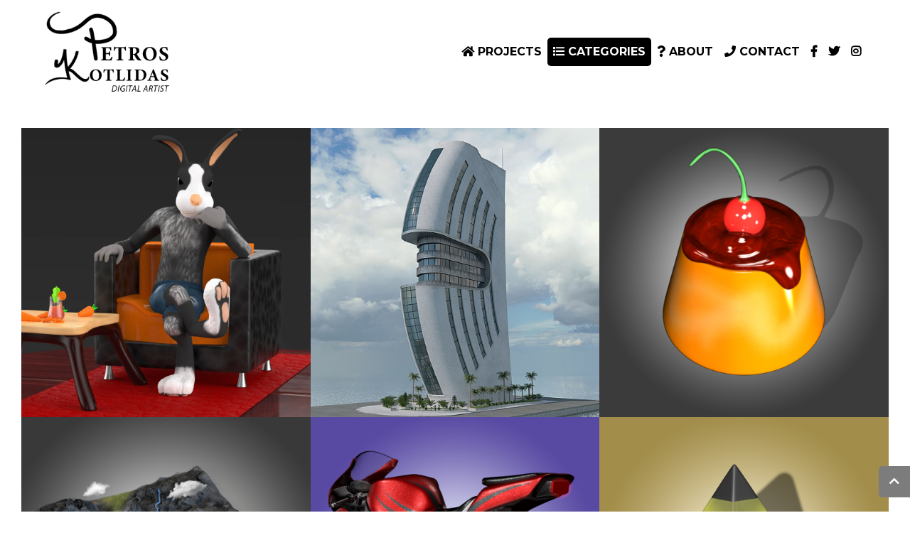

--- FILE ---
content_type: text/html; charset=UTF-8
request_url: https://petros.kotlidas.gr/categories
body_size: 2978
content:
<!DOCTYPE html>
<html lang="en">
<head>
    <meta charset="UTF-8">
    <meta http-equiv="X-UA-Compatible" content="IE=edge">
    <meta name="viewport" content="width=device-width, initial-scale=1">

    <!-- CSRF Token -->
    <meta name="csrf-token" content="EsFAiLoXYyhHZwScfIpy5x0xl4CVHKi0FFHxjbuk">

    <title>Petros Kotlidas | Portfolio Categories</title>

    <meta name="description" content="Petros Kotlidas Personal Online Portfolio" />
    <meta name="keywords" content="Petros, Kotlidas, Portfolio, 3D, 2D" />
    
    <meta property="og:locale" content="en_US" />
    <meta property="og:type" content="website" />
    <meta property="og:site_name" content="Petros Kotlidas Portfolio" />
    
    <meta property="og:title" content="Petros Kotlidas | Portfolio Categories" />
    <meta property="og:description" content="Petros Kotlidas Personal Online Portfolio" />
    <meta property="og:url" content="https://petros.kotlidas.gr/categories" />
    <meta id="og_img" property="og:image" content="https://petros.kotlidas.gr/apple-icon.png" />
        
    <meta name="twitter:title" content="Petros Kotlidas | Portfolio Categories"/>
    <meta name="twitter:description" content="Petros Kotlidas Personal Online Portfolio"/>
    <meta name="twitter:image" content="https://petros.kotlidas.gr/apple-icon.png" />
    <meta name="twitter:image:src" content="https://petros.kotlidas.gr/apple-icon.png" />
    <meta name="twitter:card" content="summary_large_image"/>
        
    <!--  Non-Essential, But Required for Analytics -->

    
    <meta name="twitter:site" content="@CG_Artist_SaiNT">    
    <meta name="twitter:domain" content="Petros.Kotlidas.gr"/>
    <meta name="twitter:creator" content="@CG_Artist_SaiNT"/>

    <!-- pinterest -->
    <meta name="p:domain_verify" content="7a7eeefa56ec49a61a09f4c6380e981e"/>

    
    <link rel="apple-touch-icon" sizes="57x57" href="/apple-icon-57x57.png">
    <link rel="apple-touch-icon" sizes="60x60" href="/apple-icon-60x60.png">
    <link rel="apple-touch-icon" sizes="72x72" href="/apple-icon-72x72.png">
    <link rel="apple-touch-icon" sizes="76x76" href="/apple-icon-76x76.png">
    <link rel="apple-touch-icon" sizes="114x114" href="/apple-icon-114x114.png">
    <link rel="apple-touch-icon" sizes="120x120" href="/apple-icon-120x120.png">
    <link rel="apple-touch-icon" sizes="144x144" href="/apple-icon-144x144.png">
    <link rel="apple-touch-icon" sizes="152x152" href="/apple-icon-152x152.png">
    <link rel="apple-touch-icon" sizes="180x180" href="/apple-icon-180x180.png">
    <link rel="icon" type="image/png" sizes="192x192"  href="/android-icon-192x192.png">
    <link rel="icon" type="image/png" sizes="32x32" href="/favicon-32x32.png">
    <link rel="icon" type="image/png" sizes="96x96" href="/favicon-96x96.png">
    <link rel="icon" type="image/png" sizes="16x16" href="/favicon-16x16.png">
    <link rel="manifest" href="/manifest.json">
    <meta name="msapplication-TileColor" content="#ffffff">
    <meta name="msapplication-TileImage" content="/ms-icon-144x144.png">
    <meta name="theme-color" content="#ffffff">
            
    <!-- Styles -->
    <link rel="stylesheet" href="https://stackpath.bootstrapcdn.com/bootstrap/4.1.3/css/bootstrap.min.css" integrity="sha384-MCw98/SFnGE8fJT3GXwEOngsV7Zt27NXFoaoApmYm81iuXoPkFOJwJ8ERdknLPMO" crossorigin="anonymous">    
    <link rel="stylesheet" href="https://use.fontawesome.com/releases/v5.3.1/css/all.css" integrity="sha384-mzrmE5qonljUremFsqc01SB46JvROS7bZs3IO2EmfFsd15uHvIt+Y8vEf7N7fWAU" crossorigin="anonymous">
    
    <link rel="stylesheet" href="https://cdnjs.cloudflare.com/ajax/libs/animate.css/3.7.0/animate.min.css">

    <link href="https://fonts.googleapis.com/css?family=Montserrat:400,700" rel="stylesheet" type="text/css">
    <link href="https://fonts.googleapis.com/css?family=Lato:400,700,400italic,700italic" rel="stylesheet" type="text/css">
    
    <link rel="stylesheet" href="/css/page.css" >    

    <!-- Global site tag (gtag.js) - Google Analytics -->
    <script async src="https://www.googletagmanager.com/gtag/js?id=UA-135638593-1"></script>
    <script>
        window.dataLayer = window.dataLayer || [];
        function gtag(){dataLayer.push(arguments);}
        gtag('js', new Date());

        gtag('config', 'UA-135638593-1');
    </script>    
</head>

<body id="top">
        
        <!-- Navigation -->
        <nav class="navbar navbar-expand-lg fixed-top text-uppercase" id="mainNav">

        <div class="container">
                
            <a class="navbar-brand wow slideInDown" data-wow-delay="0.25s" href="https://petros.kotlidas.gr">
                <img src="https://petros.kotlidas.gr/images/logos/logo_2019.png" class="img-fluid">
            </a>    
                
            <button class="navbar-toggler navbar-toggler-right" type="button" data-toggle="collapse" data-target="#navbarSupportedContent" aria-controls="navbarSupportedContent" aria-expanded="false" aria-label="Toggle navigation">
                Menu
                <i class="fa fa-bars"></i>
            </button>
            
            <div class="collapse navbar-collapse wow slideInRight" data-wow-delay="0.50s" id="navbarSupportedContent">
                <!-- Left Side Of Navbar -->
                <ul class="navbar-nav mr-auto">                     
                        
                    </ul>
                <!-- Right Side of Navbar -->
                <ul class="navbar-nav">
                         
    <li id="homeMenu" class="nav-item">
     
    <a  class="nav-link js-scroll-trigger" href="https://petros.kotlidas.gr">
      <i class="fa fa-home"></i>&nbsp;Projects      
    </a>
          </li>
    <li id="categories" class="nav-item">
     
    <a  class="active nav-link js-scroll-trigger" href="https://petros.kotlidas.gr/categories">
      <i class="fa fa-list"></i>&nbsp;Categories      
    </a>
          </li>
    <li id="about" class="nav-item">
     
    <a  class="nav-link js-scroll-trigger" href="https://petros.kotlidas.gr/about">
      <i class="fa fa-question"></i>&nbsp;About      
    </a>
          </li>
    <li id="contact" class="nav-item">
     
    <a  class="nav-link js-scroll-trigger" href="https://petros.kotlidas.gr/contact">
      <i class="fa fa-phone"></i>&nbsp;Contact      
    </a>
          </li>
    <li id="facebook" class="nav-item">
     
    <a  target="_blank" class="nav-link js-scroll-trigger" href="https://www.facebook.com/petros.kotlidas">
      <i class="fab fa-facebook-f"></i>      
    </a>
          </li>
    <li id="twitter" class="nav-item">
     
    <a  target="_blank" class="nav-link js-scroll-trigger" href="https://twitter.com/CG_Artist_SaiNT">
      <i class="fab fab fa-twitter"></i>      
    </a>
          </li>
    <li id="instagram" class="nav-item">
     
    <a  target="_blank" class="nav-link js-scroll-trigger" href="https://www.instagram.com/petroskotlidas/">
      <i class="fab fab fa-instagram"></i>      
    </a>
          </li>
                            
                </ul>                
            </div>

        </div>

        </nav>


        

    <a id="gotoplink" class="js-scroll-trigger" href="#top" >
        <span class="fa fa-chevron-up"></span>
    </a>
    
    <!-- Scripts -->
    <script src="https://code.jquery.com/jquery-3.3.1.min.js" integrity="sha256-FgpCb/KJQlLNfOu91ta32o/NMZxltwRo8QtmkMRdAu8=" crossorigin="anonymous"></script>
    <script src="https://code.jquery.com/ui/1.12.1/jquery-ui.min.js" integrity="sha256-VazP97ZCwtekAsvgPBSUwPFKdrwD3unUfSGVYrahUqU=" crossorigin="anonymous"></script>
    <script src="https://cdnjs.cloudflare.com/ajax/libs/popper.js/1.14.3/umd/popper.min.js" integrity="sha384-ZMP7rVo3mIykV+2+9J3UJ46jBk0WLaUAdn689aCwoqbBJiSnjAK/l8WvCWPIPm49" crossorigin="anonymous"></script>
    <script src="https://stackpath.bootstrapcdn.com/bootstrap/4.1.3/js/bootstrap.min.js" integrity="sha384-ChfqqxuZUCnJSK3+MXmPNIyE6ZbWh2IMqE241rYiqJxyMiZ6OW/JmZQ5stwEULTy" crossorigin="anonymous"></script>
    <script src="/js/wow.min.js"></script>
    <script src="/js/page.js"></script>

    <div class="container">
    <div class="row portfolio">
                    <div class="col-sm-6 col-md-4 col-lg-4 wow zoomIn"  data-wow-delay="0.125s" >
    <a class="portfolio-item d-block mx-auto" href="/category/characters-creatures">
        <div class="portfolio-item-caption d-flex position-absolute h-100 w-100">
            <div class="portfolio-item-caption-content my-auto w-100 text-center text-white">
                <p>Characters &amp; Creatures</p>
            </div>
        </div>
        <img class="img-fluid" src="/uploads/thumbnails/categories/characters-creatures/characters2.jpg" alt="Characters &amp; Creatures">
    </a>
</div>    
                    <div class="col-sm-6 col-md-4 col-lg-4 wow zoomIn"  data-wow-delay="0.25s" >
    <a class="portfolio-item d-block mx-auto" href="/category/architecture">
        <div class="portfolio-item-caption d-flex position-absolute h-100 w-100">
            <div class="portfolio-item-caption-content my-auto w-100 text-center text-white">
                <p>Architecture</p>
            </div>
        </div>
        <img class="img-fluid" src="/uploads/thumbnails/categories/buildings/buildings.jpg" alt="Architecture">
    </a>
</div>    
                    <div class="col-sm-6 col-md-4 col-lg-4 wow zoomIn"  data-wow-delay="0.375s" >
    <a class="portfolio-item d-block mx-auto" href="/category/food-drink">
        <div class="portfolio-item-caption d-flex position-absolute h-100 w-100">
            <div class="portfolio-item-caption-content my-auto w-100 text-center text-white">
                <p>Food &amp; Drink</p>
            </div>
        </div>
        <img class="img-fluid" src="/uploads/thumbnails/categories/food-drink/food.jpg" alt="Food &amp; Drink">
    </a>
</div>    
                    <div class="col-sm-6 col-md-4 col-lg-4 wow zoomIn"  data-wow-delay="0.5s" >
    <a class="portfolio-item d-block mx-auto" href="/category/terrain-landscapes">
        <div class="portfolio-item-caption d-flex position-absolute h-100 w-100">
            <div class="portfolio-item-caption-content my-auto w-100 text-center text-white">
                <p>Terrain / Landscapes</p>
            </div>
        </div>
        <img class="img-fluid" src="/uploads/thumbnails/categories/terrain-landscapes/terrain2.jpg" alt="Terrain / Landscapes">
    </a>
</div>    
                    <div class="col-sm-6 col-md-4 col-lg-4 wow zoomIn"  data-wow-delay="0.625s" >
    <a class="portfolio-item d-block mx-auto" href="/category/cars-vehicles">
        <div class="portfolio-item-caption d-flex position-absolute h-100 w-100">
            <div class="portfolio-item-caption-content my-auto w-100 text-center text-white">
                <p>Cars &amp; Vehicles</p>
            </div>
        </div>
        <img class="img-fluid" src="/uploads/thumbnails/categories/cars-vehicles/vehicles.jpg" alt="Cars &amp; Vehicles">
    </a>
</div>    
                    <div class="col-sm-6 col-md-4 col-lg-4 wow zoomIn"  data-wow-delay="0.75s" >
    <a class="portfolio-item d-block mx-auto" href="/category/art-abstract">
        <div class="portfolio-item-caption d-flex position-absolute h-100 w-100">
            <div class="portfolio-item-caption-content my-auto w-100 text-center text-white">
                <p>Art &amp; Abstract</p>
            </div>
        </div>
        <img class="img-fluid" src="/uploads/thumbnails/categories/art-abstract/artabstract1.jpg" alt="Art &amp; Abstract">
    </a>
</div>    
                    <div class="col-sm-6 col-md-4 col-lg-4 wow zoomIn"  data-wow-delay="0.875s" >
    <a class="portfolio-item d-block mx-auto" href="/category/2d">
        <div class="portfolio-item-caption d-flex position-absolute h-100 w-100">
            <div class="portfolio-item-caption-content my-auto w-100 text-center text-white">
                <p>2D</p>
            </div>
        </div>
        <img class="img-fluid" src="/uploads/thumbnails/categories/2d/2D.png" alt="2D">
    </a>
</div>    
                    <div class="col-sm-6 col-md-4 col-lg-4 wow zoomIn"  data-wow-delay="1s" >
    <a class="portfolio-item d-block mx-auto" href="/category/rings-jewelry">
        <div class="portfolio-item-caption d-flex position-absolute h-100 w-100">
            <div class="portfolio-item-caption-content my-auto w-100 text-center text-white">
                <p>Rings &amp; Jewelry</p>
            </div>
        </div>
        <img class="img-fluid" src="/uploads/thumbnails/categories/rings-jewelry/untitled.1.png" alt="Rings &amp; Jewelry">
    </a>
</div>    
                    <div class="col-sm-6 col-md-4 col-lg-4 wow zoomIn"  data-wow-delay="1.125s" >
    <a class="portfolio-item d-block mx-auto" href="/category/cnc-machinery-and-relief-sculptings">
        <div class="portfolio-item-caption d-flex position-absolute h-100 w-100">
            <div class="portfolio-item-caption-content my-auto w-100 text-center text-white">
                <p>CNC Machinery and Relief Sculptings</p>
            </div>
        </div>
        <img class="img-fluid" src="/uploads/thumbnails/categories/cnc-machinery-and-relief-sculptings/2.jpg" alt="CNC Machinery and Relief Sculptings">
    </a>
</div>    
            </div>
</div>

                
    <footer id="footer">
    <div class="container">
        <div class="row">
            <div class="col-12 text-center wow slideInLeft">
                <nav id="bottomNav">
                    <ul class="nav">                    
                        
                        <li id="sitemap" class="nav-item">
     
    <a  class="nav-link js-scroll-trigger" href="https://petros.kotlidas.gr/sitemap">
      <i class="fa fa-list"></i>&nbsp;Sitemap      
    </a>
          </li>
                      </ul>
                </nav>
            </div>
        </div>
        <div class="row" style="clear:both;">
            <div class="col-12 text-center wow slideInUp"  data-wow-delay="1.00s">
                <span>All works © Petros Kotlidas 2010-2026. All Rights Reserved. Please do not reproduce without the expressed written consent of Petros Kotlidas.</span>
            </div>
        </div>
    </div>        
</footer>
</body>
</html>

--- FILE ---
content_type: text/css
request_url: https://petros.kotlidas.gr/css/page.css
body_size: 1330
content:
body {
    margin-top: 180px;    
}

#mainNav {
    font-family: Montserrat;
    font-weight: 700;
    background-color: rgba(255, 255, 255, 0.75);

    -webkit-transition: padding-top 0.3s, padding-bottom 0.3s;
    transition: padding-top 0.3s, padding-bottom 0.3s;
}

#mainNav .navbar-brand img {
    max-height: 120px;

    -webkit-transition: max-height 0.3s;
    transition: max-height 0.3s;
}

#mainNav .navbar-toggler {
    padding: 15px;
    color: #000;
}
  
#mainNav .navbar-toggler:focus, #mainNav .navbar-toggler:hover {
    color: #fff;
    background-color: #000;
}

#mainNav .navbar-collapse .navbar-nav > .nav-item > .nav-link {
    /* padding-top: 15px;
    padding-bottom: 15px; */
    color: #000;
}

#mainNav .navbar-collapse .navbar-nav > .nav-item > .nav-link:focus, 
#mainNav .navbar-collapse .navbar-nav > .nav-item > .nav-link:hover {
    color: rgb(0, 153, 255);
}

#mainNav .navbar-collapse .navbar-nav > .nav-item > .nav-link.active, 
#mainNav .navbar-collapse .navbar-nav > .nav-item > .nav-link.active:focus, 
#mainNav .navbar-collapse .navbar-nav > .nav-item > .nav-link.active:hover {
    color: rgb(255, 255, 255);    
    border-radius: 5px;
    background-color: rgba(0, 0, 0, 1);
}

#mainNav .dropdown-item.active, .dropdown-item:active {
    color: #fff;
    background-color: #000;
}

#mainNav.navbar-shrink {
    padding: 0rem 1rem;
    /* background-color: rgba(0, 0, 0, 0.5); */
}

#mainNav.navbar-shrink .navbar-brand img {
    max-height: 100px;
}

#mainNav.navbar-shrink .navbar-toggler {
    padding: 15px;
    /* color: white; */
}
  
#mainNav.navbar-shrink .navbar-toggler:focus, #mainNav .navbar-toggler:hover {
    color: #222;
    background-color: white;
}

/*
#mainNav.navbar-shrink .navbar-collapse .navbar-nav > .nav-item > .nav-link {
    padding-top: 15px;
    padding-bottom: 15px;
    color: #fff;
}

#mainNav.navbar-shrink .navbar-collapse .navbar-nav > .nav-item > .nav-link:focus, 
#mainNav.navbar-shrink .navbar-collapse .navbar-nav > .nav-item > .nav-link:hover {
    color: #000;
}

#mainNav.navbar-shrink .navbar-collapse .navbar-nav > .nav-item.active > .nav-link, 
#mainNav.navbar-shrink .navbar-collapse .navbar-nav > .nav-item.active > .nav-link:focus, 
#mainNav.navbar-shrink .navbar-collapse .navbar-nav > .nav-item.active > .nav-link:hover {
    color: #000;    
    border-radius: 5px;
}

*/

#gotoplink {
    background-color: #7c7c7c;
    color: #FFF;
    z-index: 999999;
    position: fixed;
    padding: 10px 15px 10px 15px;
    display: inline-block;
    text-transform: uppercase;
    right: 0;
    margin: 0 !important;
    bottom: 20px;
    border-radius: 5px 0 0 5px;
    -moz-border-radius: 5px 0 0 5px;
    -webkit-border-radius: 5px 0 0 5px;
    transition: all 0.3s ease-in-out;
    -moz-transition: all 0.3s ease-in-out;
    -webkit-transition: all 0.3s ease-in-out;
}

#gotoplink:hover {
	padding-right: 25px;
}

footer {
    /* border-top: 1px solid rgba(0 ,0, 0, 0.35); */
    /* background-color: rgb(66, 66, 66); */
    padding: 30px 10px;
}

footer a {
    /* color: rgba(255, 255, 255, 0.7); */
}
  
footer a:hover {
    /* color: rgba(255, 255, 255, 0.75); */
}


footer .nav > .nav-item > .nav-link {
    color: rgba(0, 0, 0, 1);
}

footer .nav > .nav-item > .nav-link:focus, 
footer .nav > .nav-item > .nav-link:hover {
    color: rgb(0, 153, 255);
}

footer .nav > .nav-item.active > .nav-link, 
footer .nav > .nav-item.active > .nav-link:focus, 
footer .nav > .nav-item.active > .nav-link:hover {
    color: rgb(255, 255, 255);    
    border-radius: 5px;
    background-color: rgba(0, 0, 0, 1);
}

  
footer p {
    font-size: 22px;
}

/* Errors related */

.container.errors {
    margin-top: 100px;
}

@media (min-width: 576px) {
    .container {
        max-width: 870px;
        padding: 0;
    }
}

@media (min-width: 768px) {
    .container {
        max-width: 870px;
        padding-left: 45px;
        padding-right: 45px;
    }
}

@media (min-width: 992px) {
    .container {
        max-width: 1050px;
        padding-left: 45px;
        padding-right: 45px;
    }
}

@media (min-width: 1200px) {
    .container {
        max-width: 1650px;
    }
}

/* portfolio items styling */
.row.portfolio .col-sm-6.col-md-4.col-lg-4 {
    padding: 0px;
}

.portfolio .portfolio-item {
  position: relative;
  display: block;
  /* max-width: 25rem; */
  margin: 0px;
  padding: 0px;
}

.portfolio .portfolio-item .portfolio-item-caption {
  -webkit-transition: all ease 0.5s;
  transition: all ease 0.5s;
  opacity: 0;
  background-color: rgba(0, 0, 0, 0.65);
}

.portfolio .portfolio-item .portfolio-item-caption:hover {
  opacity: 1;
}

.portfolio .portfolio-item .portfolio-item-caption .portfolio-item-caption-content {
  font-size: 1.5rem;
}

/* you may like items styling */
.row.you-may-like .col-sm-6.col-md-4.col-lg-3 {
    padding: 0px;
}

.you-may-like .you-may-like-item {
  position: relative;
  display: block;
  /* max-width: 25rem; */
  margin: 0px;
  padding: 0px;
}

.you-may-like .you-may-like-item .you-may-like-item-caption {
  -webkit-transition: all ease 0.5s;
  transition: all ease 0.5s;
  opacity: 0;
  background-color: rgba(0, 0, 0, 0.65);
}

.you-may-like .you-may-like-item .you-may-like-item-caption:hover {
  opacity: 1;
}

.you-may-like .you-may-like-item .you-may-like-item-caption .you-may-like-item-caption-content {
  font-size: 1.5rem;
}

#social-links {
	text-align: center;
	clear: both;
	margin: 0; /* auto; */
	padding: 0;
	/* margin-left: -40px;
	margin-right: 0px; */
}

#social-links ul {
	display: inline-block;
    margin: 0; /* auto; */
    padding: 0;
}

#social-links ul li {
	float: left;
	list-style: none;
	margin-left: 10px;
	background-color: #fff;
	padding: 5px;
	/* border: 1px solid #dadada; */
	border-radius: 20%;
	-moz-border-radius: 20%;
    -webkit-border-radius: 20%;

    opacity: 0.4;
    
    transition: all 0.5s ease;
	-moz-transition: all 0.5s ease;
	-webkit-transition: all 0.5s ease;
	-o-transition: all 0.5s ease;
}

#social-links ul li:hover {
    opacity: 1;
}

#social-links ul li.facebook {
    background-color: #3B5998;
}
#social-links ul li.twitter {
    background-color: #55acee;
}
#social-links ul li.pinterest {
    background-color: #CB2027;
}
#social-links ul li.reddit {
    background-color: #ff4500;
}
#social-links ul li.email {
    background-color: #7d7d7d;
}

#social-links ul li:first-child {
	margin-left: 0;
}

#social-links ul li a {
    color: #fff;
    font-size: 24px;
	display: block;	
	width: 32px;
    height: 32px;
    /* opacity: 0.4;
	transition: all 0.2s ease;
	-moz-transition: all 0.2s ease;
	-webkit-transition: all 0.2s ease;
	-o-transition: all 0.2s ease; */
}
/*
#social-links ul li a:hover {
    opacity: 1;
}
*/


--- FILE ---
content_type: text/javascript
request_url: https://petros.kotlidas.gr/js/page.js
body_size: 777
content:
// Load WOW.js on non-touch devices
var isPhoneDevice = "ontouchstart" in document.documentElement;
$(document).ready(function() {
  if (isPhoneDevice) {
    //mobile
  } else {
    //desktop
    // Initialize WOW.js
    wow = new WOW({
      offset: 50
    })
    wow.init();
  }
});

$(document).ready(function(){

      // Smooth scrolling using jQuery easing
      $('a.js-scroll-trigger[href*="#"]:not([href="#"])').click(function() {
        if (location.pathname.replace(/^\//, '') == this.pathname.replace(/^\//, '') && location.hostname == this.hostname) {
            var target = $(this.hash);
            target = target.length ? target : $('[name=' + this.hash.slice(1) + ']');
            if (target.length) {
                $('html, body').animate({
                    scrollTop: (target.offset().top )
                }, 1000, "easeInOutExpo");
            return false;
            }
        }
    });

    // Closes responsive menu when a scroll trigger link is clicked
    $('.js-scroll-trigger').click(function() {
        $('.navbar-collapse').collapse('hide');
    });
    
    // Collapse Navbar
    var navbarCollapse = function() {
        if ($("#mainNav").offset().top > 100) {
        $("#mainNav").addClass("navbar-shrink");
        // $("#mainSecondNav").addClass("navbar-shrink");
        } else {
        $("#mainNav").removeClass("navbar-shrink");
        // $("#mainSecondNav").removeClass("navbar-shrink");
        }
    };

    var handleTopButton = function() {
        // console.log("handleTopButton called!!");
        var min = 200;
        var element = $('#gotoplink');
        if (!element.length) return;
        /* if (element.is(':animated')) {
        console.log("currently animating.."); 
        return;
        } */
        // element.hide();	
        ($(window).scrollTop() >= min) ? element.stop().fadeIn(2000, "linear") : element.stop().fadeOut(2000, "linear");
    };
  
    // Collapse now if page is not at top
    navbarCollapse();

    // Collapse the navbar and handle the top button when page is scrolled
    $(window).scroll(function() {		
        navbarCollapse();
        handleTopButton();
    });

});